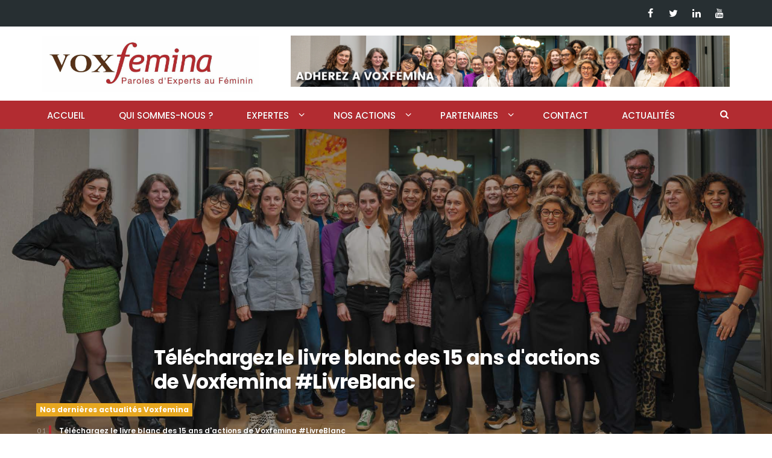

--- FILE ---
content_type: text/html; charset=UTF-8
request_url: https://voxfemina.eu/tag/marches-asiatiques/
body_size: 10576
content:
<!DOCTYPE html>
<html lang="fr-FR">
<head>
    <meta name='robots' content='index, follow, max-image-preview:large, max-snippet:-1, max-video-preview:-1' />

	<!-- This site is optimized with the Yoast SEO plugin v26.5 - https://yoast.com/wordpress/plugins/seo/ -->
	<title>Archives des marchés asiatiques - Voxfemina</title>
	<link rel="canonical" href="https://voxfemina.eu/tag/marches-asiatiques/" />
	<meta property="og:locale" content="fr_FR" />
	<meta property="og:type" content="article" />
	<meta property="og:title" content="Archives des marchés asiatiques - Voxfemina" />
	<meta property="og:url" content="https://voxfemina.eu/tag/marches-asiatiques/" />
	<meta property="og:site_name" content="Voxfemina" />
	<meta name="twitter:card" content="summary_large_image" />
	<meta name="twitter:site" content="@voxfeminaassofr" />
	<script type="application/ld+json" class="yoast-schema-graph">{"@context":"https://schema.org","@graph":[{"@type":"CollectionPage","@id":"https://voxfemina.eu/tag/marches-asiatiques/","url":"https://voxfemina.eu/tag/marches-asiatiques/","name":"Archives des marchés asiatiques - Voxfemina","isPartOf":{"@id":"https://voxfemina.eu/#website"},"breadcrumb":{"@id":"https://voxfemina.eu/tag/marches-asiatiques/#breadcrumb"},"inLanguage":"fr-FR"},{"@type":"BreadcrumbList","@id":"https://voxfemina.eu/tag/marches-asiatiques/#breadcrumb","itemListElement":[{"@type":"ListItem","position":1,"name":"Accueil","item":"https://voxfemina.eu/"},{"@type":"ListItem","position":2,"name":"marchés asiatiques"}]},{"@type":"WebSite","@id":"https://voxfemina.eu/#website","url":"https://voxfemina.eu/","name":"Voxfemina","description":"Paroles d&#039;Experts au féminin","publisher":{"@id":"https://voxfemina.eu/#organization"},"potentialAction":[{"@type":"SearchAction","target":{"@type":"EntryPoint","urlTemplate":"https://voxfemina.eu/?s={search_term_string}"},"query-input":{"@type":"PropertyValueSpecification","valueRequired":true,"valueName":"search_term_string"}}],"inLanguage":"fr-FR"},{"@type":"Organization","@id":"https://voxfemina.eu/#organization","name":"Voxfemina","url":"https://voxfemina.eu/","logo":{"@type":"ImageObject","inLanguage":"fr-FR","@id":"https://voxfemina.eu/#/schema/logo/image/","url":"https://voxfemina.eu/wp-content/uploads/2022/07/logo_voxfemina.png","contentUrl":"https://voxfemina.eu/wp-content/uploads/2022/07/logo_voxfemina.png","width":301,"height":65,"caption":"Voxfemina"},"image":{"@id":"https://voxfemina.eu/#/schema/logo/image/"},"sameAs":["https://www.facebook.com/Voxfemina-Paroles-dExperts-au-Fminin-129716437071812","https://x.com/voxfeminaassofr","https://www.linkedin.com/company/voxfemina---femmes-en-vue/"]}]}</script>
	<!-- / Yoast SEO plugin. -->


<link rel="alternate" type="application/rss+xml" title="Voxfemina &raquo; Flux de l’étiquette marchés asiatiques" href="https://voxfemina.eu/tag/marches-asiatiques/feed/" />
<style id='wp-img-auto-sizes-contain-inline-css' type='text/css'>
img:is([sizes=auto i],[sizes^="auto," i]){contain-intrinsic-size:3000px 1500px}
/*# sourceURL=wp-img-auto-sizes-contain-inline-css */
</style>
<style id='wp-emoji-styles-inline-css' type='text/css'>

	img.wp-smiley, img.emoji {
		display: inline !important;
		border: none !important;
		box-shadow: none !important;
		height: 1em !important;
		width: 1em !important;
		margin: 0 0.07em !important;
		vertical-align: -0.1em !important;
		background: none !important;
		padding: 0 !important;
	}
/*# sourceURL=wp-emoji-styles-inline-css */
</style>
<style id='wp-block-library-inline-css' type='text/css'>
:root{--wp-block-synced-color:#7a00df;--wp-block-synced-color--rgb:122,0,223;--wp-bound-block-color:var(--wp-block-synced-color);--wp-editor-canvas-background:#ddd;--wp-admin-theme-color:#007cba;--wp-admin-theme-color--rgb:0,124,186;--wp-admin-theme-color-darker-10:#006ba1;--wp-admin-theme-color-darker-10--rgb:0,107,160.5;--wp-admin-theme-color-darker-20:#005a87;--wp-admin-theme-color-darker-20--rgb:0,90,135;--wp-admin-border-width-focus:2px}@media (min-resolution:192dpi){:root{--wp-admin-border-width-focus:1.5px}}.wp-element-button{cursor:pointer}:root .has-very-light-gray-background-color{background-color:#eee}:root .has-very-dark-gray-background-color{background-color:#313131}:root .has-very-light-gray-color{color:#eee}:root .has-very-dark-gray-color{color:#313131}:root .has-vivid-green-cyan-to-vivid-cyan-blue-gradient-background{background:linear-gradient(135deg,#00d084,#0693e3)}:root .has-purple-crush-gradient-background{background:linear-gradient(135deg,#34e2e4,#4721fb 50%,#ab1dfe)}:root .has-hazy-dawn-gradient-background{background:linear-gradient(135deg,#faaca8,#dad0ec)}:root .has-subdued-olive-gradient-background{background:linear-gradient(135deg,#fafae1,#67a671)}:root .has-atomic-cream-gradient-background{background:linear-gradient(135deg,#fdd79a,#004a59)}:root .has-nightshade-gradient-background{background:linear-gradient(135deg,#330968,#31cdcf)}:root .has-midnight-gradient-background{background:linear-gradient(135deg,#020381,#2874fc)}:root{--wp--preset--font-size--normal:16px;--wp--preset--font-size--huge:42px}.has-regular-font-size{font-size:1em}.has-larger-font-size{font-size:2.625em}.has-normal-font-size{font-size:var(--wp--preset--font-size--normal)}.has-huge-font-size{font-size:var(--wp--preset--font-size--huge)}.has-text-align-center{text-align:center}.has-text-align-left{text-align:left}.has-text-align-right{text-align:right}.has-fit-text{white-space:nowrap!important}#end-resizable-editor-section{display:none}.aligncenter{clear:both}.items-justified-left{justify-content:flex-start}.items-justified-center{justify-content:center}.items-justified-right{justify-content:flex-end}.items-justified-space-between{justify-content:space-between}.screen-reader-text{border:0;clip-path:inset(50%);height:1px;margin:-1px;overflow:hidden;padding:0;position:absolute;width:1px;word-wrap:normal!important}.screen-reader-text:focus{background-color:#ddd;clip-path:none;color:#444;display:block;font-size:1em;height:auto;left:5px;line-height:normal;padding:15px 23px 14px;text-decoration:none;top:5px;width:auto;z-index:100000}html :where(.has-border-color){border-style:solid}html :where([style*=border-top-color]){border-top-style:solid}html :where([style*=border-right-color]){border-right-style:solid}html :where([style*=border-bottom-color]){border-bottom-style:solid}html :where([style*=border-left-color]){border-left-style:solid}html :where([style*=border-width]){border-style:solid}html :where([style*=border-top-width]){border-top-style:solid}html :where([style*=border-right-width]){border-right-style:solid}html :where([style*=border-bottom-width]){border-bottom-style:solid}html :where([style*=border-left-width]){border-left-style:solid}html :where(img[class*=wp-image-]){height:auto;max-width:100%}:where(figure){margin:0 0 1em}html :where(.is-position-sticky){--wp-admin--admin-bar--position-offset:var(--wp-admin--admin-bar--height,0px)}@media screen and (max-width:600px){html :where(.is-position-sticky){--wp-admin--admin-bar--position-offset:0px}}

/*# sourceURL=wp-block-library-inline-css */
</style>
<style id='classic-theme-styles-inline-css' type='text/css'>
/*! This file is auto-generated */
.wp-block-button__link{color:#fff;background-color:#32373c;border-radius:9999px;box-shadow:none;text-decoration:none;padding:calc(.667em + 2px) calc(1.333em + 2px);font-size:1.125em}.wp-block-file__button{background:#32373c;color:#fff;text-decoration:none}
/*# sourceURL=/wp-includes/css/classic-themes.min.css */
</style>
<link rel='stylesheet' id='cookie-notice-front-css' href='https://voxfemina.eu/wp-content/plugins/cookie-notice/css/front.min.css?ver=2.5.11' type='text/css' media='all' />
<script type="text/javascript" id="cookie-notice-front-js-before">
/* <![CDATA[ */
var cnArgs = {"ajaxUrl":"https:\/\/voxfemina.eu\/wp-admin\/admin-ajax.php","nonce":"d2fd097ae9","hideEffect":"fade","position":"bottom","onScroll":false,"onScrollOffset":100,"onClick":false,"cookieName":"cookie_notice_accepted","cookieTime":2592000,"cookieTimeRejected":2592000,"globalCookie":false,"redirection":false,"cache":false,"revokeCookies":false,"revokeCookiesOpt":"automatic"};

//# sourceURL=cookie-notice-front-js-before
/* ]]> */
</script>
<script type="text/javascript" src="https://voxfemina.eu/wp-content/plugins/cookie-notice/js/front.min.js?ver=2.5.11" id="cookie-notice-front-js"></script>
<link rel="https://api.w.org/" href="https://voxfemina.eu/wp-json/" /><link rel="alternate" title="JSON" type="application/json" href="https://voxfemina.eu/wp-json/wp/v2/tags/170" />    <meta charset="UTF-8">
    <meta name="viewport" content="width=device-width, initial-scale=1">
    <link rel="profile" href="https://gmpg.org/xfn/11">
    <link rel="shortcut icon" href="https://voxfemina.eu/favicon.ico">
    <title>Archives des marchés asiatiques - Voxfemina</title>
    <link rel='dns-prefetch' href='//fonts.googleapis.com' />
    <link rel='dns-prefetch' href='//s.w.org' />
    <script type="text/javascript">
        window._wpemojiSettings = {"baseUrl":"https:\/\/s.w.org\/images\/core\/emoji\/11\/72x72\/","ext":".png","svgUrl":"https:\/\/s.w.org\/images\/core\/emoji\/11\/svg\/","svgExt":".svg","source":{"concatemoji":"https:\/\/www.demos.machothemes.com\/newsmag-lite\/wp-includes\/js\/wp-emoji-release.min.js?ver=5.0"}};
        !function(a,b,c){function d(a,b){var c=String.fromCharCode;l.clearRect(0,0,k.width,k.height),l.fillText(c.apply(this,a),0,0);var d=k.toDataURL();l.clearRect(0,0,k.width,k.height),l.fillText(c.apply(this,b),0,0);var e=k.toDataURL();return d===e}function e(a){var b;if(!l||!l.fillText)return!1;switch(l.textBaseline="top",l.font="600 32px Arial",a){case"flag":return!(b=d([55356,56826,55356,56819],[55356,56826,8203,55356,56819]))&&(b=d([55356,57332,56128,56423,56128,56418,56128,56421,56128,56430,56128,56423,56128,56447],[55356,57332,8203,56128,56423,8203,56128,56418,8203,56128,56421,8203,56128,56430,8203,56128,56423,8203,56128,56447]),!b);case"emoji":return b=d([55358,56760,9792,65039],[55358,56760,8203,9792,65039]),!b}return!1}function f(a){var c=b.createElement("script");c.src=a,c.defer=c.type="text/javascript",b.getElementsByTagName("head")[0].appendChild(c)}var g,h,i,j,k=b.createElement("canvas"),l=k.getContext&&k.getContext("2d");for(j=Array("flag","emoji"),c.supports={everything:!0,everythingExceptFlag:!0},i=0;i<j.length;i++)c.supports[j[i]]=e(j[i]),c.supports.everything=c.supports.everything&&c.supports[j[i]],"flag"!==j[i]&&(c.supports.everythingExceptFlag=c.supports.everythingExceptFlag&&c.supports[j[i]]);c.supports.everythingExceptFlag=c.supports.everythingExceptFlag&&!c.supports.flag,c.DOMReady=!1,c.readyCallback=function(){c.DOMReady=!0},c.supports.everything||(h=function(){c.readyCallback()},b.addEventListener?(b.addEventListener("DOMContentLoaded",h,!1),a.addEventListener("load",h,!1)):(a.attachEvent("onload",h),b.attachEvent("onreadystatechange",function(){"complete"===b.readyState&&c.readyCallback()})),g=c.source||{},g.concatemoji?f(g.concatemoji):g.wpemoji&&g.twemoji&&(f(g.twemoji),f(g.wpemoji)))}(window,document,window._wpemojiSettings);
    </script>
    <style type="text/css">
        img.wp-smiley,
        img.emoji {
            display: inline !important;
            border: none !important;
            box-shadow: none !important;
            height: 1em !important;
            width: 1em !important;
            margin: 0 .07em !important;
            vertical-align: -0.1em !important;
            background: none !important;
            padding: 0 !important;
        }
    </style>

    <link rel='stylesheet' id='wp-block-library-css' href='https://voxfemina.eu/wp-includes/css/dist/block-library/style.min.css?ver=5.0' type='text/css' media='all' />
<!--
    <link rel='stylesheet' id='contact-form-7-css' href='https://mk0machothemesdbc90l.kinstacdn.com/wp-content/plugins/contact-form-7/includes/css/styles.css?ver=5.0.5' type='text/css' media='all' />
-->

    <link rel='stylesheet' id='newsmag-fonts-css' href='//fonts.googleapis.com/css?family=Lato%3A100%2C300%2C400%2C700%2C900%7CPoppins%3A400%2C500%2C600%2C700&#038;ver=2.4.0' type='text/css' media='all' />

    <link rel='stylesheet' id='newsmag-icon-css' href='https://voxfemina.eu/wp-content/themes/voxfemina/assets/vendors/newsmag-icon/style.min.css?ver=5.0' type='text/css' media='all' />
    <link rel='stylesheet' id='bootstrap-css' href='https://voxfemina.eu/wp-content/themes/voxfemina/assets/vendors/bootstrap/bootstrap.min.css?ver=5.0' type='text/css' media='all' />
    <link rel='stylesheet' id='bootstrap-theme-css' href='https://voxfemina.eu/wp-content/themes/voxfemina/assets/vendors/bootstrap/bootstrap-theme.min.css?ver=5.0' type='text/css' media='all' />
    <link rel='stylesheet' id='newsmag-style-css' href='https://voxfemina.eu/wp-content/themes/voxfemina/style.css?ver=5.0' type='text/css' media='all' />
    <link rel='stylesheet' id='newsmag-stylesheet-css' href='https://voxfemina.eu/wp-content/themes/voxfemina/assets/css/style.css?ver=2.4.0' type='text/css' media='all' />
    <link rel='stylesheet' id='newsmag-custom-css' href='https://voxfemina.eu/wp-content/themes/voxfemina/custom.css?ver=1.0' type='text/css' media='all' />

    <link rel='stylesheet' id='owlCarousel-css' href='https://voxfemina.eu/wp-content/themes/voxfemina/assets/vendors/owl-carousel/owl.carousel.min.css?ver=5.0' type='text/css' media='all' />
    <link rel='stylesheet' id='owlCarousel-themes-css' href='https://voxfemina.eu/wp-content/themes/voxfemina/assets/vendors/owl-carousel/owl.theme.default.css?ver=5.0' type='text/css' media='all' />
    <link rel='stylesheet' id='newsmag-preloader-css' href='https://voxfemina.eu/wp-content/themes/voxfemina/assets/vendors/preloader/preloader.css?ver=5.0' type='text/css' media='all' />
    <link rel='stylesheet' id='plyr-css' href='https://voxfemina.eu/wp-content/themes/voxfemina/assets/vendors/plyr/plyr.css?ver=5.0' type='text/css' media='all' />
    <script type='text/javascript' src='https://voxfemina.eu/wp-includes/js/jquery/jquery.js?ver=1.12.4'></script>
    <script type='text/javascript' src='https://voxfemina.eu/wp-includes/js/jquery/jquery-migrate.min.js?ver=1.4.1'></script>
    <script type='text/javascript' src='https://voxfemina.eu/wp-content/themes/voxfemina/assets/vendors/blazy/blazy.min.js?ver=1.9.1'></script>

    <script src="https://www.google.com/recaptcha/api.js"></script>
</head>
<body data-rsssl=1 class="home page-template-default page">
<div id="page" class="site">
    <div class="top-header">
    <div class="container">
        <div class="row">
            <div class="col-md-12">
                <div class="top-header-icons pull-right">
                    <div id="menu-social" class="pull-right">
                        <ul id="menu-social-items" class="menu-items">
                            <li class="menu-item menu-item-type-custom menu-item-object-custom"><a title="Facebook Voxfemina" target="_blank" href="https://www.facebook.com/pages/Voxfemina-Paroles-dExperts-au-Féminin/129716437071812"><span class="screen-reader-text">Facebook</span></a></li>
                            <li class="menu-item menu-item-type-custom menu-item-object-custom"><a title="Twitter Voxfemina" target="_blank" href="https://twitter.com/voxfeminaassofr"><span class="screen-reader-text">Twitter</span></a></li>
                            <li class="menu-item menu-item-type-custom menu-item-object-custom"><a title="LinkedIn Voxfemina" target="_blank" href="https://www.linkedin.com/company/voxfemina---femmes-en-vue"><span class="screen-reader-text">Linkedin</span></a></li>
                            <li class="menu-item menu-item-type-custom menu-item-object-custom"><a title="YouTube Voxfemina" target="_blank" href="https://www.youtube.com/channel/UCFa2KpujLqCtOkRTPd2nVuw"><span class="screen-reader-text">YouTube</span></a></li>
                        </ul>
                    </div>
                </div>
            </div>
        </div>
    </div>
</div>    <header id="masthead" class="site-header" role="banner">
    <div class="site-branding container ">
        <div class="row">
            <div class="col-md-4 header-logo">
                <a class="site-title"
                   href="https://voxfemina.eu" title="Voxfemina, paroles d'Experts au féminin">
                    <img src="https://voxfemina.eu/wp-content/themes/voxfemina/images/logo-voxfemina.jpeg" alt="Voxfemina, paroles d'Experts au féminin" class="logo-img">
                </a>
                <p class="site-description" style="display:none;">Voxfemina, paroles d'Experts au féminin</p>
            </div>
            <div class="col-md-8 header-banner">
                <a href="/adherez-a-voxfemina/">
                    <img width="728" height="90" src="https://voxfemina.eu/wp-content/themes/voxfemina/images/header_banner.png" class="attachment-newsmag-wide-banner size-newsmag-wide-banner" alt="" srcset="https://voxfemina.eu/wp-content/themes/voxfemina/images/header_banner.png 728w, https://voxfemina.eu/wp-content/themes/voxfemina/images/header_banner.png 300w" sizes="(max-width: 728px) 100vw, 728px" />
                </a>
            </div>
        </div>
    </div>
    <!-- .site-branding -->
    <nav id="site-navigation" class="main-navigation"
         role="navigation">
        <div class="container">
            <div class="row">
                <div class="col-md-12">
                    <button class="menu-toggle" aria-controls="primary-menu"
                            aria-expanded="false"><span class="nmicon-bars"></span></button>
                    <div class="menu-all-pages-container">
                        <div class="menu-menu-principal-voxfemina-container"><ul id="menu-menu-principal-voxfemina" class="menu"><li id="menu-item-8" class="menu-item menu-item-type-custom menu-item-object-custom menu-item-8"><a href="/" title="Retour à la page d&rsquo;accueil">Accueil</a></li>
<li id="menu-item-19" class="menu-item menu-item-type-custom menu-item-object-custom menu-item-19"><a href="/qui-sommes-nous" title="Qui sommes-nous ? Voxfemina">Qui sommes-nous ?</a></li>
<li id="menu-item-14" class="menu-item menu-item-type-custom menu-item-object-custom menu-item-has-children menu-item-14"><a href="/nos-expertes" title="Nos expertes Voxfemina">Expertes</a>
<ul class="sub-menu">
	<li id="menu-item-80" class="menu-item menu-item-type-custom menu-item-object-custom menu-item-80"><a href="/nos-expertes">Nos expertes</a></li>
	<li id="menu-item-40" class="menu-item menu-item-type-custom menu-item-object-custom menu-item-40"><a href="/nos-expertes/laureates-du-concours-femmes-en-vue">Lauréates du parcours Femmes En Vue</a></li>
</ul>
</li>
<li id="menu-item-21" class="menu-item menu-item-type-custom menu-item-object-custom menu-item-has-children menu-item-21"><a href="/nos-actions" title="Nos actions Voxfemina">Nos actions</a>
<ul class="sub-menu">
	<li id="menu-item-28" class="menu-item menu-item-type-custom menu-item-object-custom menu-item-28"><a href="/nos-actions/femmes-en-vue/">Parcours Femmes En Vue</a></li>
	<li id="menu-item-31" class="menu-item menu-item-type-custom menu-item-object-custom menu-item-31"><a href="/nos-actions/nos-podcasts/">Nos podcasts</a></li>
	<li id="menu-item-25" class="menu-item menu-item-type-custom menu-item-object-custom menu-item-25"><a href="/actualites" title="Actualité Voxfemina">Notre newsletter et actualités de nos membres</a></li>
	<li id="menu-item-2180" class="menu-item menu-item-type-custom menu-item-object-custom menu-item-2180"><a target="_blank" href="https://voxfemina.eu/wp-content/uploads/2025/06/LIVRE_BLANC_VOX_FEMINA_15ANS_WEB.pdf" title="Télécharger le livre blanc Voxfemina">LIVRE BLANC</a></li>
</ul>
</li>
<li id="menu-item-23" class="menu-item menu-item-type-custom menu-item-object-custom menu-item-has-children menu-item-23"><a href="/partenaires" title="Les partenaires Voxfemina">Partenaires</a>
<ul class="sub-menu">
	<li id="menu-item-35" class="menu-item menu-item-type-custom menu-item-object-custom menu-item-35"><a href="/partenaires/entreprises-partenaires">Entreprises partenaires</a></li>
	<li id="menu-item-37" class="menu-item menu-item-type-custom menu-item-object-custom menu-item-37"><a href="/partenaires/partenaires-institutionnels">Partenaires institutionnels</a></li>
</ul>
</li>
<li id="menu-item-767" class="menu-item menu-item-type-custom menu-item-object-custom menu-item-767"><a href="/contact">Contact</a></li>
<li id="menu-item-1735" class="menu-item menu-item-type-post_type menu-item-object-page menu-item-1735"><a href="https://voxfemina.eu/actualites/">Actualités</a></li>
</ul></div>                    </div>
                    <button href="#" class="search-form-opener" type="button"><span class="nmicon-search"></span>
                    </button>
                </div>
            </div>
        </div>
    </nav>
    <!-- #site-navigation -->
    <div class="header-search-form">
        <div class="container">
            <!-- Search Form -->
            <form role="search" method="get" id="searchform_topbar"
                  action="/">
                <label><span class="screen-reader-text">Rechercher sur le site :</span>
                    <input
                        class="search-field-top-bar"
                        id="search-field-top-bar"
                        placeholder="Saisissez un mot-clé"
                        value="" name="s"
                        type="search">
                </label>
                <button id="search-top-bar-submit" type="button"
                        class="search-top-bar-submit "><span
                        class="first-bar"></span><span
                        class="second-bar"></span></button>
            </form>
        </div>
    </div>
</header>
<!-- #masthead -->    <div id="content" class="site-content">
        <div id="newsmag-homepage-slider">
    <div id="newsmag_slider_widget-1" class="widget newsmag_slider">
        <section class="primary-slider" role="slider">
            <div class="owl-carousel owl-theme newsmag-slider">
                                <div class="item">
                    <div class="item-image">
                        <a href="https://voxfemina.eu/wp-content/uploads/2025/06/LIVRE_BLANC_VOX_FEMINA_15ANS_WEB.pdf">
                            <img width="1200" height="600"
                                 src="/wp-content/uploads/2025/06/Capture-decran-du-2025-06-13-09-32-47.png"
                                 class="attachment-newsmag-slider-image size-newsmag-slider-image wp-post-image"
                                 alt=""
                                 srcset="/wp-content/uploads/2025/06/Capture-decran-du-2025-06-13-09-32-47.png 1200w,
                                         /wp-content/uploads/2025/06/Capture-decran-du-2025-06-13-09-32-47.png 300w,
                                         /wp-content/uploads/2025/06/Capture-decran-du-2025-06-13-09-32-47.png 768w,
                                         /wp-content/uploads/2025/06/Capture-decran-du-2025-06-13-09-32-47.png 1024w"
                                 sizes="(max-width: 1200px) 100vw, 1200px" />
                        </a>
                        <div class="slider-caption">
                            <h3 class="entry-title">
                                <a href="https://voxfemina.eu/wp-content/uploads/2025/06/LIVRE_BLANC_VOX_FEMINA_15ANS_WEB.pdf" title="Téléchargez le livre blanc des 15 ans d'actions de Voxfemina #LivreBlanc">Téléchargez le livre blanc des 15 ans d'actions de Voxfemina #LivreBlanc</a>
                            </h3>
                        </div>
                        <!-- end caption -->
                    </div>
                    <!-- end image -->
                </div>
                <!-- end h-entry -->
                                <div class="item">
                    <div class="item-image">
                        <a href="https://youtu.be/tOfLH9nQw1Y?si=nu3lkTh-koOha1T8">
                            <img width="1200" height="600"
                                 src="/wp-content/uploads/2019/09/hp-slider.jpg"
                                 class="attachment-newsmag-slider-image size-newsmag-slider-image wp-post-image"
                                 alt=""
                                 srcset="/wp-content/uploads/2019/09/hp-slider.jpg 1200w,
                                         /wp-content/uploads/2019/09/hp-slider.jpg 300w,
                                         /wp-content/uploads/2019/09/hp-slider.jpg 768w,
                                         /wp-content/uploads/2019/09/hp-slider.jpg 1024w"
                                 sizes="(max-width: 1200px) 100vw, 1200px" />
                        </a>
                        <div class="slider-caption">
                            <h3 class="entry-title">
                                <a href="https://youtu.be/tOfLH9nQw1Y?si=nu3lkTh-koOha1T8" title="Regardez maintenant le replay de l'Atelier du livre - épisode #1">Regardez maintenant le replay de l'Atelier du livre - épisode #1</a>
                            </h3>
                        </div>
                        <!-- end caption -->
                    </div>
                    <!-- end image -->
                </div>
                <!-- end h-entry -->
                            </div>
            <!-- end slider swipe -->
            <!-- article navigation list -->
            <div class="owl-nav-list hidden-xs hidden-sm">
                <h4>Nos dernières actualités Voxfemina</h4>
                <ul>
                                        <li class="active">
                        <span>01</span>
                        <a href="https://voxfemina.eu/wp-content/uploads/2025/06/LIVRE_BLANC_VOX_FEMINA_15ANS_WEB.pdf">Téléchargez le livre blanc des 15 ans d'actions de Voxfemina #LivreBlanc</a></li>
                                        <li>
                        <span>02</span>
                        <a href="https://youtu.be/tOfLH9nQw1Y?si=nu3lkTh-koOha1T8">Regardez maintenant le replay de l'Atelier du livre - épisode #1</a></li>
                                    </ul>
            </div>
            <!-- end article navigation list -->
        </section>
    </div>
</div>
        <div class="container">
            <div class="row">
                <div class="widget newsmag_builder col-md-12">
    <div class="newsmag-post-box-a posts-column-layout">
        <h2><span>Actualités</span></h2>
    </div>
</div>
<div id="newsmag_widget_posts_column-1" class="widget newsmag_builder col-md-4">
    <div class="newsmag-post-box-a posts-column-layout">
        <div class="newsmag-image box-a">
    <div style="min-height: 360px;">
    <a class="newsmag-post-box-image" href="https://voxfemina.eu/a-la-une/un-an-apres-les-laureates-femmes-en-vue-temoignent/" title="Un an après ... les lauréates Femmes En Vue témoignent">
                <img width="350" height="260"
             src="https://voxfemina.eu/wp-content/uploads/2025/12/photo-jeanine-harb-1.png"
             class="attachment-newsmag-post-horizontal size-newsmag-post-horizontal wp-post-image"
             alt="Un an après ... les lauréates Femmes En Vue témoignent"
             srcset="https://voxfemina.eu/wp-content/uploads/2025/12/photo-jeanine-harb-1.png 350w,
                                 https://voxfemina.eu/wp-content/uploads/2025/12/photo-jeanine-harb-1.png 300w,
                                 https://voxfemina.eu/wp-content/uploads/2025/12/photo-jeanine-harb-1.png 560w"
             sizes="(max-width: 350px) 100vw, 350px"
        />
    </a>
    </div>
    <span class="newsmag-post-box-a-category">
        <a title="Toutes les actualités Voxfemina" href="https://voxfemina.eu/actualites">Actualités</a>
    </span>
</div>

<h3>
    <a title="Un an après ... les lauréates Femmes En Vue témoignent" href="https://voxfemina.eu/a-la-une/un-an-apres-les-laureates-femmes-en-vue-temoignent/">
        Un an après ... les lauréates Femmes En Vue témoignent    </a>
</h3>
<div class="meta">
    <span class="nmicon-clock-o"></span>
    8 Décembre 2025</div>
<p>
Jeanine Harb, Lauréate Femmes en Vue 2025 : "S'il y a un mot que je garde de ce parcours c'est la confiance"



"Je me présente, je m’appelle Jeanine Harb et je suis ingénieure en data et IA.J'ai eu la ...</p>    </div>
        <div class="newsmag-blog-post-layout-b">
        <div class="row box-b">
    <div class="col-sm-3 col-xs-4">
        <div class="newsmag-image">
                        <a href="https://voxfemina.eu/a-la-une/save-the-date/" title="#Save The Date - 17 novembre 2025 à 19h">
                <img width="65" height="65" src="https://voxfemina.eu/wp-content/uploads/2025/10/Programme-voxfemina-mentoring-groupe-1.jpg"
                     class="attachment-newsmag-recent-post-list-image size-newsmag-recent-post-list-image wp-post-image"
                     alt="#Save The Date - 17 novembre 2025 à 19h"
                     srcset="https://voxfemina.eu/wp-content/uploads/2025/10/Programme-voxfemina-mentoring-groupe-1.jpg 65w,
                             https://voxfemina.eu/wp-content/uploads/2025/10/Programme-voxfemina-mentoring-groupe-1.jpg 150w"
                     sizes="(max-width: 65px) 100vw, 65px" />
            </a>
        </div>
    </div>
    <div class="col-sm-9 col-xs-8">
        <div class="newsmag-title">
            <h3>
                <a href="https://voxfemina.eu/a-la-une/save-the-date/" title="#Save The Date - 17 novembre 2025 à 19h">
                    #Save The Date - 17 novembre 2025 à 19h                </a>
            </h3>
            <div class="meta">
                <span class="nmicon-clock-o"></span>
                2 Octobre 2025            </div>
        </div>
    </div>
</div>    </div>
        <div class="newsmag-blog-post-layout-b">
        <div class="row box-b">
    <div class="col-sm-3 col-xs-4">
        <div class="newsmag-image">
                        <a href="https://voxfemina.eu/a-la-une/bienvenue-a-laure-gandouet-nouvelle-membre-de-voxfemina/" title="Bienvenue à Laure Gandouet, nouvelle membre de Voxfemina !">
                <img width="65" height="65" src="https://voxfemina.eu/wp-content/uploads/2025/09/Laure-Gandouet.jpeg"
                     class="attachment-newsmag-recent-post-list-image size-newsmag-recent-post-list-image wp-post-image"
                     alt="Bienvenue à Laure Gandouet, nouvelle membre de Voxfemina !"
                     srcset="https://voxfemina.eu/wp-content/uploads/2025/09/Laure-Gandouet.jpeg 65w,
                             https://voxfemina.eu/wp-content/uploads/2025/09/Laure-Gandouet.jpeg 150w"
                     sizes="(max-width: 65px) 100vw, 65px" />
            </a>
        </div>
    </div>
    <div class="col-sm-9 col-xs-8">
        <div class="newsmag-title">
            <h3>
                <a href="https://voxfemina.eu/a-la-une/bienvenue-a-laure-gandouet-nouvelle-membre-de-voxfemina/" title="Bienvenue à Laure Gandouet, nouvelle membre de Voxfemina !">
                    Bienvenue à Laure Gandouet, nouvelle membre de Voxfemina !                </a>
            </h3>
            <div class="meta">
                <span class="nmicon-clock-o"></span>
                25 Septembre 2025            </div>
        </div>
    </div>
</div>    </div>
        <div class="newsmag-blog-post-layout-b">
        <div class="row box-b">
    <div class="col-sm-3 col-xs-4">
        <div class="newsmag-image">
                        <a href="https://voxfemina.eu/a-la-une/bienvenue-a-marie-laure-ingouf-nouvelle-membre-de-voxfemina/" title="Bienvenue à Marie-Laure Ingouf, nouvelle membre de Voxfemina !">
                <img width="65" height="65" src="https://voxfemina.eu/wp-content/uploads/2025/07/MARIE-LAURE-ingouf.png"
                     class="attachment-newsmag-recent-post-list-image size-newsmag-recent-post-list-image wp-post-image"
                     alt="Bienvenue à Marie-Laure Ingouf, nouvelle membre de Voxfemina !"
                     srcset="https://voxfemina.eu/wp-content/uploads/2025/07/MARIE-LAURE-ingouf.png 65w,
                             https://voxfemina.eu/wp-content/uploads/2025/07/MARIE-LAURE-ingouf.png 150w"
                     sizes="(max-width: 65px) 100vw, 65px" />
            </a>
        </div>
    </div>
    <div class="col-sm-9 col-xs-8">
        <div class="newsmag-title">
            <h3>
                <a href="https://voxfemina.eu/a-la-une/bienvenue-a-marie-laure-ingouf-nouvelle-membre-de-voxfemina/" title="Bienvenue à Marie-Laure Ingouf, nouvelle membre de Voxfemina !">
                    Bienvenue à Marie-Laure Ingouf, nouvelle membre de Voxfemina !                </a>
            </h3>
            <div class="meta">
                <span class="nmicon-clock-o"></span>
                25 Septembre 2025            </div>
        </div>
    </div>
</div>    </div>
    </div>
<div id="newsmag_widget_posts_column-2" class="widget newsmag_builder col-md-4">
    <div class="newsmag-post-box-a posts-column-layout">
        <div class="newsmag-image box-a">
    <div style="min-height: 360px;">
    <a class="newsmag-post-box-image" href="https://voxfemina.eu/a-la-une/temoignage-de-severine-bounhol-sur-le-programme-voxfemina-mentoring-2025/" title="Témoignage de Severine Bounhol sur le programme voxfemina Mentoring 2025">
                <img width="350" height="260"
             src="https://voxfemina.eu/wp-content/uploads/2025/11/bounhol-2.jpg"
             class="attachment-newsmag-post-horizontal size-newsmag-post-horizontal wp-post-image"
             alt="Témoignage de Severine Bounhol sur le programme voxfemina Mentoring 2025"
             srcset="https://voxfemina.eu/wp-content/uploads/2025/11/bounhol-2.jpg 350w,
                                 https://voxfemina.eu/wp-content/uploads/2025/11/bounhol-2.jpg 300w,
                                 https://voxfemina.eu/wp-content/uploads/2025/11/bounhol-2.jpg 560w"
             sizes="(max-width: 350px) 100vw, 350px"
        />
    </a>
    </div>
    <span class="newsmag-post-box-a-category">
        <a title="Toutes les actualités Voxfemina" href="https://voxfemina.eu/actualites">Actualités</a>
    </span>
</div>

<h3>
    <a title="Témoignage de Severine Bounhol sur le programme voxfemina Mentoring 2025" href="https://voxfemina.eu/a-la-une/temoignage-de-severine-bounhol-sur-le-programme-voxfemina-mentoring-2025/">
        Témoignage de Severine Bounhol sur le programme voxfemina Mentoring 2025    </a>
</h3>
<div class="meta">
    <span class="nmicon-clock-o"></span>
    3 Novembre 2025</div>
<p>
"Participer au programme de mentorat de Vox Femina, accompagnée par Sarah Mantah, a été une expérience précieuse et continue de l’être.



En l’intégrant, j’attendais plus qu’un accompagnement ...</p>    </div>
            <div class="newsmag-blog-post-layout-b">
            <div class="row box-b">
    <div class="col-sm-3 col-xs-4">
        <div class="newsmag-image">
                        <a href="https://voxfemina.eu/a-la-une/programme-mentoring-voxfemina-temoignage-dune-laureate-virginie-gozin/" title="Programme Mentoring voxfemina : témoignage d'une lauréate, Virginie Gozin !">
                <img width="65" height="65" src="https://voxfemina.eu/wp-content/uploads/2025/07/Capture-decran-2025-07-01-a-17.27.53.png"
                     class="attachment-newsmag-recent-post-list-image size-newsmag-recent-post-list-image wp-post-image"
                     alt="Programme Mentoring voxfemina : témoignage d'une lauréate, Virginie Gozin !"
                     srcset="https://voxfemina.eu/wp-content/uploads/2025/07/Capture-decran-2025-07-01-a-17.27.53.png 65w,
                             https://voxfemina.eu/wp-content/uploads/2025/07/Capture-decran-2025-07-01-a-17.27.53.png 150w"
                     sizes="(max-width: 65px) 100vw, 65px" />
            </a>
        </div>
    </div>
    <div class="col-sm-9 col-xs-8">
        <div class="newsmag-title">
            <h3>
                <a href="https://voxfemina.eu/a-la-une/programme-mentoring-voxfemina-temoignage-dune-laureate-virginie-gozin/" title="Programme Mentoring voxfemina : témoignage d'une lauréate, Virginie Gozin !">
                    Programme Mentoring voxfemina : témoignage d'une lauréate, Virginie Gozin !                </a>
            </h3>
            <div class="meta">
                <span class="nmicon-clock-o"></span>
                1 Juillet 2025            </div>
        </div>
    </div>
</div>        </div>
            <div class="newsmag-blog-post-layout-b">
            <div class="row box-b">
    <div class="col-sm-3 col-xs-4">
        <div class="newsmag-image">
                        <a href="https://voxfemina.eu/actualites/soiree-des-15-ans-vox-femina-et-cloture-femmes-en-vues-2025/" title="Soirée des 15 ans Vox Femina et clôture Femmes en vues 2025">
                <img width="65" height="65" src="https://voxfemina.eu/wp-content/uploads/2025/05/post-linkedin-soiree-23-Juin.png"
                     class="attachment-newsmag-recent-post-list-image size-newsmag-recent-post-list-image wp-post-image"
                     alt="Soirée des 15 ans Vox Femina et clôture Femmes en vues 2025"
                     srcset="https://voxfemina.eu/wp-content/uploads/2025/05/post-linkedin-soiree-23-Juin.png 65w,
                             https://voxfemina.eu/wp-content/uploads/2025/05/post-linkedin-soiree-23-Juin.png 150w"
                     sizes="(max-width: 65px) 100vw, 65px" />
            </a>
        </div>
    </div>
    <div class="col-sm-9 col-xs-8">
        <div class="newsmag-title">
            <h3>
                <a href="https://voxfemina.eu/actualites/soiree-des-15-ans-vox-femina-et-cloture-femmes-en-vues-2025/" title="Soirée des 15 ans Vox Femina et clôture Femmes en vues 2025">
                    Soirée des 15 ans Vox Femina et clôture Femmes en vues 2025                </a>
            </h3>
            <div class="meta">
                <span class="nmicon-clock-o"></span>
                22 Mai 2025            </div>
        </div>
    </div>
</div>        </div>
            <div class="newsmag-blog-post-layout-b">
            <div class="row box-b">
    <div class="col-sm-3 col-xs-4">
        <div class="newsmag-image">
                        <a href="https://voxfemina.eu/a-la-une/programme-voxfemina-mentoring-le-defi-osetavoix-est-lance/" title="Programme voxfemina Mentoring  - Le Défi #OseTaVoix est lancé !">
                <img width="65" height="65" src="https://voxfemina.eu/wp-content/uploads/2025/05/voxfemina-Mentoring-collage.png"
                     class="attachment-newsmag-recent-post-list-image size-newsmag-recent-post-list-image wp-post-image"
                     alt="Programme voxfemina Mentoring  - Le Défi #OseTaVoix est lancé !"
                     srcset="https://voxfemina.eu/wp-content/uploads/2025/05/voxfemina-Mentoring-collage.png 65w,
                             https://voxfemina.eu/wp-content/uploads/2025/05/voxfemina-Mentoring-collage.png 150w"
                     sizes="(max-width: 65px) 100vw, 65px" />
            </a>
        </div>
    </div>
    <div class="col-sm-9 col-xs-8">
        <div class="newsmag-title">
            <h3>
                <a href="https://voxfemina.eu/a-la-une/programme-voxfemina-mentoring-le-defi-osetavoix-est-lance/" title="Programme voxfemina Mentoring  - Le Défi #OseTaVoix est lancé !">
                    Programme voxfemina Mentoring  - Le Défi #OseTaVoix est lancé !                </a>
            </h3>
            <div class="meta">
                <span class="nmicon-clock-o"></span>
                4 Mai 2025            </div>
        </div>
    </div>
</div>        </div>
    </div>
<div id="newsmag_widget_posts_column-3" class="widget newsmag_builder col-md-4">
    <div class="newsmag-post-box-a posts-column-layout">
        <div class="newsmag-image box-a">
    <div style="min-height: 360px;">
    <a class="newsmag-post-box-image" href="https://voxfemina.eu/a-la-une/le-programme-mentoring-2025-se-poursuit-temoignage-dune-laureate-sofia-sefrioui/" title="Le Programme Mentoring 2025 se poursuit : témoignage d'une lauréate : Sofia Sefrioui">
                <img width="350" height="260"
             src="https://voxfemina.eu/wp-content/uploads/2025/10/IMG_2364.jpg"
             class="attachment-newsmag-post-horizontal size-newsmag-post-horizontal wp-post-image"
             alt="Le Programme Mentoring 2025 se poursuit : témoignage d'une lauréate : Sofia Sefrioui"
             srcset="https://voxfemina.eu/wp-content/uploads/2025/10/IMG_2364.jpg 350w,
                                 https://voxfemina.eu/wp-content/uploads/2025/10/IMG_2364.jpg 300w,
                                 https://voxfemina.eu/wp-content/uploads/2025/10/IMG_2364.jpg 560w"
             sizes="(max-width: 350px) 100vw, 350px"
        />
    </a>
    </div>
    <span class="newsmag-post-box-a-category">
        <a title="Toutes les actualités Voxfemina" href="https://voxfemina.eu/actualites">Actualités</a>
    </span>
</div>

<h3>
    <a title="Le Programme Mentoring 2025 se poursuit : témoignage d'une lauréate : Sofia Sefrioui" href="https://voxfemina.eu/a-la-une/le-programme-mentoring-2025-se-poursuit-temoignage-dune-laureate-sofia-sefrioui/">
        Le Programme Mentoring 2025 se poursuit : témoignage d'une lauréate : Sofia ...    </a>
</h3>
<div class="meta">
    <span class="nmicon-clock-o"></span>
    9 Octobre 2025</div>
<p>
Mentoring, un accompagnement sur mesure dans l'esprit de notre communauté apprenante&nbsp;



Témoignage de Sofia Sefrioui sur le programme voxfemina Mentoring 2025 : "Depuis février, le mentorat Vox ...</p>    </div>
            <div class="newsmag-blog-post-layout-b">
            <div class="row box-b">
    <div class="col-sm-3 col-xs-4">
        <div class="newsmag-image">
                        <a href="https://voxfemina.eu/a-la-une/randonnee-caritative-du-mipim-a-velo-du-5-au-10-mars-2025-les-femmes-doivent-se-rendent-visibles-dans-la-vaste-industrie-de-limmobilier/" title="Randonnée caritative du MIPIM à vélo-Les femmes doivent se rendent visibles dans l'industrie de l'immobilier ">
                <img width="65" height="65" src="https://voxfemina.eu/wp-content/uploads/2025/02/velo-Immobilier.jpg"
                     class="attachment-newsmag-recent-post-list-image size-newsmag-recent-post-list-image wp-post-image"
                     alt="Randonnée caritative du MIPIM à vélo-Les femmes doivent se rendent visibles dans l'industrie de l'immobilier "
                     srcset="https://voxfemina.eu/wp-content/uploads/2025/02/velo-Immobilier.jpg 65w,
                             https://voxfemina.eu/wp-content/uploads/2025/02/velo-Immobilier.jpg 150w"
                     sizes="(max-width: 65px) 100vw, 65px" />
            </a>
        </div>
    </div>
    <div class="col-sm-9 col-xs-8">
        <div class="newsmag-title">
            <h3>
                <a href="https://voxfemina.eu/a-la-une/randonnee-caritative-du-mipim-a-velo-du-5-au-10-mars-2025-les-femmes-doivent-se-rendent-visibles-dans-la-vaste-industrie-de-limmobilier/" title="Randonnée caritative du MIPIM à vélo-Les femmes doivent se rendent visibles dans l'industrie de l'immobilier ">
                    Randonnée caritative du MIPIM à vélo-Les femmes doivent se rendent visibles ...                </a>
            </h3>
            <div class="meta">
                <span class="nmicon-clock-o"></span>
                25 Février 2025            </div>
        </div>
    </div>
</div>        </div>
            <div class="newsmag-blog-post-layout-b">
            <div class="row box-b">
    <div class="col-sm-3 col-xs-4">
        <div class="newsmag-image">
                        <a href="https://voxfemina.eu/a-la-une/frederique-bedos/" title="Frédérique Bedos, marraine de la 1ère saison du Programme voxfemina Mentoring">
                <img width="65" height="65" src="https://voxfemina.eu/wp-content/uploads/2025/01/Frederique-Bedos-Le-Projet-Imagine-2.jpg"
                     class="attachment-newsmag-recent-post-list-image size-newsmag-recent-post-list-image wp-post-image"
                     alt="Frédérique Bedos, marraine de la 1ère saison du Programme voxfemina Mentoring"
                     srcset="https://voxfemina.eu/wp-content/uploads/2025/01/Frederique-Bedos-Le-Projet-Imagine-2.jpg 65w,
                             https://voxfemina.eu/wp-content/uploads/2025/01/Frederique-Bedos-Le-Projet-Imagine-2.jpg 150w"
                     sizes="(max-width: 65px) 100vw, 65px" />
            </a>
        </div>
    </div>
    <div class="col-sm-9 col-xs-8">
        <div class="newsmag-title">
            <h3>
                <a href="https://voxfemina.eu/a-la-une/frederique-bedos/" title="Frédérique Bedos, marraine de la 1ère saison du Programme voxfemina Mentoring">
                    Frédérique Bedos, marraine de la 1ère saison du Programme voxfemina Mentoring                </a>
            </h3>
            <div class="meta">
                <span class="nmicon-clock-o"></span>
                28 Janvier 2025            </div>
        </div>
    </div>
</div>        </div>
            <div class="newsmag-blog-post-layout-b">
            <div class="row box-b">
    <div class="col-sm-3 col-xs-4">
        <div class="newsmag-image">
                        <a href="https://voxfemina.eu/a-la-une/parcours-femmes-en-vue-2024-2025-cest-maintenant/" title="Parcours Femmes En Vue 2024-2025, c'est maintenant !">
                <img width="65" height="65" src="https://voxfemina.eu/wp-content/uploads/2024/10/FEV-2024-equipe-voxfemina.jpg"
                     class="attachment-newsmag-recent-post-list-image size-newsmag-recent-post-list-image wp-post-image"
                     alt="Parcours Femmes En Vue 2024-2025, c'est maintenant !"
                     srcset="https://voxfemina.eu/wp-content/uploads/2024/10/FEV-2024-equipe-voxfemina.jpg 65w,
                             https://voxfemina.eu/wp-content/uploads/2024/10/FEV-2024-equipe-voxfemina.jpg 150w"
                     sizes="(max-width: 65px) 100vw, 65px" />
            </a>
        </div>
    </div>
    <div class="col-sm-9 col-xs-8">
        <div class="newsmag-title">
            <h3>
                <a href="https://voxfemina.eu/a-la-une/parcours-femmes-en-vue-2024-2025-cest-maintenant/" title="Parcours Femmes En Vue 2024-2025, c'est maintenant !">
                    Parcours Femmes En Vue 2024-2025, c'est maintenant !                </a>
            </h3>
            <div class="meta">
                <span class="nmicon-clock-o"></span>
                1 Octobre 2024            </div>
        </div>
    </div>
</div>        </div>
        </div>
</div>
                
<div id="newsmag_widget_posts_column-1" class="widget newsmag_builder col-md-4">
    <div class="newsmag-post-box-a posts-column-layout">

        <h2>
            <span>
                <a href="https://www.youtube.com/channel/UCFa2KpujLqCtOkRTPd2nVuw"
                   target="_blank"
                   class="youtube"
                >Notre chaîne YouTube Voxfemina</a>
            </span>
        </h2>
    </div>

</div>                <div id="newsmag_widget_posts_column-2" class="widget newsmag_builder col-md-4">
    <div class="newsmag-post-box-a posts-column-layout">

        <h2><span><a href="https://www.facebook.com/pages/Voxfemina-Paroles-dExperts-au-Féminin/129716437071812" target="_blank" class="facebook">Notre page<br />Facebook Voxfemina</a></span></h2>
    </div>

</div>                <div id="newsmag_widget_posts_column-3" class="widget newsmag_builder col-md-4">
    <div class="newsmag-post-box-a posts-column-layout">
        <h2>
            <span><a class="x" href="https://twitter.com/voxfeminaassofr" target="_blank">Notre page<br />Twitter Voxfemina</a></span>
        </h2>
    </div>
</div>
                <div class="widget newsmag_builder col-md-12 home-block-newsletter" style="margin-top: 40px !important;">
    <h3>Je m'inscris à la newsletter</h3>
    <p>Pour recevoir toutes nos actualités et celles de nos membres dans la Lettre Voxfemina :</p>
    <div class="newsmag-post-list-vertical-row">
        <!-- Begin Mailchimp Signup Form -->
        <form role="newsletter"
              method="post"
              class="newsletter-form validate"
              action="https://voxfemina.us11.list-manage.com/subscribe/post?u=6523201a86e25c310883c0ea2&amp;id=c86cc545f6"
              id="mc-embedded-subscribe-form"
              name="mc-embedded-subscribe-form"
              target="_blank"
              novalidate>
            <label>
                <input type="email" class="input-email required email" placeholder="Votre adresse email" value="" name="EMAIL" id="mce-EMAIL" />
            </label>
            <input type="submit" name="subscribe" id="mc-embedded-subscribe" class="search-submit" value="S'inscrire" />
        </form>
        <!--End mc_embed_signup-->
    </div>
</div>
                                            </div>
        </div>
    </div>
    <!-- #content -->
    <footer id="colophon" class="site-footer" role="contentinfo">
    <div class="footer-widgets-area regular-footer-area">
        <div class="container">
            <div class="row">
                <div class="col-md-4 col-sm-6">
                    <div id="text-1" class="widget widget_text">
                        <h3 class="widget-title">A propos de Voxfemina</h3>
                        <div class="textwidget">
                            <p>Voxfemina travaille sur un levier d’action préconisé par les institutions internationales pour faire évoluer la société en général, l’économie et les entreprises en particulier, vers un meilleur équilibre hommes-femmes : le levier de la visibilité des femmes dans les médias et la constitution de répertoires d’experts féminins.</p>
                            <p class="no-margin">Suivez notre actualité :</p>
                            <ul class="newsmag-social-footer">
                                <li><a title="Facebook Voxfemina" target="_blank" href="https://www.facebook.com/pages/Voxfemina-Paroles-dExperts-au-Féminin/129716437071812"><span class="fa fa-facebook"></span></a></li>
                                <li><a title="Twitter Voxfemina" target="_blank" href="https://twitter.com/voxfeminaassofr"><span class="fa fa-twitter"></span></a></li>
                                <li><a title="LinkedIn Voxfemina" target="_blank" href="https://www.linkedin.com/company/voxfemina---femmes-en-vue"><span class="fa fa-linkedin"></span></a></li>
                                <li><a title="YouTube Voxfemina" target="_blank" href="https://www.youtube.com/channel/UCFa2KpujLqCtOkRTPd2nVuw"><span class="fa fa-youtube"></span></a></li>
                            </ul>
                            <p><a href="/contact">Nous contacter</a>
                            </p>
                        </div>
                    </div>
                </div>
                <div class="col-md-4 col-sm-6">
                    <div id="recent-posts-3" class="widget widget_recent_entries">
                        <h3 class="widget-title">Actualité récente</h3>
                        <ul>
                                                        <li>
                                <a href="https://voxfemina.eu/a-la-une/un-an-apres-les-laureates-femmes-en-vue-temoignent/" title="Un an après ... les lauréates Femmes En Vue témoignent">
                                    Un an après ... les lauréates Femmes En Vue témoignent                                </a>
                                <span class="post-date">8 Décembre 2025</span>
                            </li>
                                                        <li>
                                <a href="https://voxfemina.eu/a-la-une/temoignage-de-severine-bounhol-sur-le-programme-voxfemina-mentoring-2025/" title="Témoignage de Severine Bounhol sur le programme voxfemina Mentoring 2025">
                                    Témoignage de Severine Bounhol sur le programme voxfemina Mentoring 2025                                </a>
                                <span class="post-date">3 Novembre 2025</span>
                            </li>
                                                        <li>
                                <a href="https://voxfemina.eu/a-la-une/le-programme-mentoring-2025-se-poursuit-temoignage-dune-laureate-sofia-sefrioui/" title="Le Programme Mentoring 2025 se poursuit : témoignage d'une lauréate : Sofia Sefrioui">
                                    Le Programme Mentoring 2025 se poursuit : témoignage d'une lauréate : Sofia Sefrioui                                </a>
                                <span class="post-date">9 Octobre 2025</span>
                            </li>
                                                    </ul>
                    </div>
                </div>
                <div class="col-md-4 col-sm-6">
                    <div id="categories-4" class="widget widget_categories">
                        <h3 class="widget-title">Navigation</h3>
                        <ul id="menu-menu-principal-voxfemina-1" class="menu"><li class="menu-item menu-item-type-custom menu-item-object-custom menu-item-8"><a href="/" title="Retour à la page d&rsquo;accueil">Accueil</a></li>
<li class="menu-item menu-item-type-custom menu-item-object-custom menu-item-19"><a href="/qui-sommes-nous" title="Qui sommes-nous ? Voxfemina">Qui sommes-nous ?</a></li>
<li class="menu-item menu-item-type-custom menu-item-object-custom menu-item-14"><a href="/nos-expertes" title="Nos expertes Voxfemina">Expertes</a></li>
<li class="menu-item menu-item-type-custom menu-item-object-custom menu-item-21"><a href="/nos-actions" title="Nos actions Voxfemina">Nos actions</a></li>
<li class="menu-item menu-item-type-custom menu-item-object-custom menu-item-23"><a href="/partenaires" title="Les partenaires Voxfemina">Partenaires</a></li>
<li class="menu-item menu-item-type-custom menu-item-object-custom menu-item-767"><a href="/contact">Contact</a></li>
<li class="menu-item menu-item-type-post_type menu-item-object-page menu-item-1735"><a href="https://voxfemina.eu/actualites/">Actualités</a></li>
</ul>                    </div>
                </div>
            </div>
            <!--.row-->
        </div>
    </div>
    <a href="#0" id="back-to-top" class="back-to-top">
        <span class="nmicon-angle-up"></span>
    </a>
    <div class="site-info">
        <div class="container">
            <div class="row">
                <div class="col-sm-12">
                    &copy; 2025 <a href="https://voxfemina.eu">Voxfemina</a> |
                    <a href="/mentions-legales" title="Mentions légales">Mentions légales</a> |
                    <a href="https://10septembre.com" title="Crédits" target="_blank">Réalisation site internet 10septembre.com</a>
                </div>
            </div>
        </div>
    </div>
</footer>
<!-- #colophon -->
</div>
<!-- #page -->
<script type='text/javascript' src='https://voxfemina.eu/wp-content/themes/voxfemina/assets/vendors/bootstrap/bootstrap.min.js?ver=2.4.0'></script>
<script type='text/javascript' src='https://voxfemina.eu/wp-content/themes/voxfemina/assets/vendors/offscreen/offscreen.min.js?ver=2.4.0'></script>
<script type='text/javascript' src='https://voxfemina.eu/wp-content/themes/voxfemina/assets/vendors/sticky/jquery.sticky.js?ver=2.4.0'></script>
<script type='text/javascript' src='https://voxfemina.eu/wp-content/themes/voxfemina/assets/vendors/navigation/navigation.min.js?ver=2.4.0'></script>
<script type='text/javascript' src='https://voxfemina.eu/wp-content/themes/voxfemina/assets/vendors/skip-link-focus/skip-link-focus-fix.js?ver=2.4.0'></script>
<script type='text/javascript' src='https://voxfemina.eu/wp-content/themes/voxfemina/assets/vendors/adsenseloader/jquery.adsenseloader.min.js?ver=2.4.0'></script>
<script type='text/javascript' src='https://voxfemina.eu/wp-content/themes/voxfemina/assets/vendors/owl-carousel/owl.carousel.min.js?ver=2.4.0'></script>
<script type='text/javascript' src='https://voxfemina.eu/wp-content/themes/voxfemina/assets/vendors/plyr/plyr.js?ver=2.4.0'></script>
<script type='text/javascript' src='https://voxfemina.eu/wp-content/themes/voxfemina/assets/vendors/machothemes/machothemes.min.js?ver=2.4.0'></script>
<script type='text/javascript' src='https://voxfemina.eu/wp-content/themes/voxfemina/assets/js/functions.js?ver=2.4.0'></script>
<script type='text/javascript' src='https://voxfemina.eu/wp-includes/js/wp-embed.min.js?ver=5.0'></script>
<script type='text/javascript' src='https://voxfemina.eu/wp-content/themes/voxfemina/js/custom.js?ver=1.0'></script>
</body>
</html>


--- FILE ---
content_type: text/css
request_url: https://voxfemina.eu/wp-content/themes/voxfemina/style.css?ver=5.0
body_size: 133
content:
/*
Theme Name: Vox Femina
Theme URI: https://voxfemina.eu
Author: Jean-Luc Nguyen
Author URI: https://10septembre.com
Description: Vox Femina theme
Version: 1.0
Tags:
Text Domain: voxfemina
License: GNU General Public License version 3.0
License URI: http://www.gnu.org/licenses/gpl-3.0.html
This theme is licensed under the GPL.
*/

--- FILE ---
content_type: text/css
request_url: https://voxfemina.eu/wp-content/themes/voxfemina/custom.css?ver=1.0
body_size: 233
content:
#the-content a, #the-content a:visited { color: #b22c31; }

.margin-top-0 { margin-top: 0 !important; }
.margin-top-20 { margin-top: 20px !important; }
.width-340 { width: 340px !important; }
.wp-block-file__button { float: right; background: #eee !important; }

.form-entity { margin-bottom: 15px; }

.home-block-newsletter { background:#eee; padding: 20px; margin-bottom: 20px !important; }
.home-block-newsletter .input-email { padding: 10px 30px; }

form input.error, form textarea.error, form select.error, form div.error { border: 1px solid #cc0000; }

.body-the-content a, .body-the-content a:visited {
    text-decoration: underline;
}

aside#secondary {
    background: #eee;
}

--- FILE ---
content_type: application/javascript
request_url: https://voxfemina.eu/wp-content/themes/voxfemina/js/custom.js?ver=1.0
body_size: 629
content:
(function (jQuery) {
    "use strict";
    function controlContactForm() {
        var validForm = true;
        if ( jQuery('#form-contact').length > 0 ) {

            jQuery('#message-mandatory').hide();

            jQuery('#btn-submit-form-contact').on('click', function (e) {
                e.preventDefault();
                jQuery('.mandatory').each(function(){
                    jQuery(this).removeClass('error');
                    if (jQuery(this).val() == '') {
                        jQuery(this).addClass('error');
                        validForm = false;
                    }
                });
                if (validForm == false) {
                    jQuery('#message-mandatory').show();
                    return false;
                }
                jQuery('#form-contact').submit();
            });
        }
    }

    function controlAdhererForm() {

        if ( jQuery('#form-adherer').length > 0 ) {

            jQuery('#message-mandatory').hide();

            jQuery('#btn-submit-form-adherer').on('click', function (e) {
                e.preventDefault();
                var validForm = true;

                jQuery('#message-mandatory').hide();

                jQuery('.mandatory').each(function(){

                    jQuery(this).removeClass('error');
                    jQuery('.div-your-agree').removeClass('error');

                    if (jQuery(this).prop('type') == 'checkbox') {
                        if (jQuery('#your-agree').prop('checked') == undefined) {
                            jQuery('.div-your-agree').addClass('error');
                            validForm = false;
                        }
                    } else {
                        if (jQuery(this).val() == '') {
                            jQuery(this).addClass('error');
                            validForm = false;
                        }
                    }
                });

                if (validForm == false) {
                    jQuery('#message-mandatory').show();
                    return false;
                }

                jQuery('#form-adherer').submit();
                return true;
            });

            jQuery('.add-diploma').on('click', function (e) {
                var newLineHTML = jQuery(this).parent().prev().prev('.diploma-line').html();
                var divNewLine = jQuery(this).parent().prev();
                divNewLine.append(newLineHTML);
                e.preventDefault();
                return false;
            });

            jQuery('.add-network').on('click', function (e) {
                var newLineHTML = jQuery(this).parent().prev().prev('.network-line').html();
                var divNewLine = jQuery(this).parent().prev();
                divNewLine.append(newLineHTML);
                e.preventDefault();
                return false;
            });
        }
    }

    function controlCandidatureForm() {

        if ( jQuery('#form-candidature').length > 0 ) {

            jQuery('#message-mandatory').hide();

            jQuery('#btn-submit-form-candidature').on('click', function (e) {
                e.preventDefault();
                var validForm = true;

                jQuery('.mandatory').each(function(){
                    jQuery(this).removeClass('error');
                    if (jQuery(this).val() == '') {
                        jQuery(this).addClass('error');
                        validForm = false;
                    }
                });
                if (validForm == false) {
                    jQuery('#message-mandatory').show();
                    return false;
                }

                jQuery('#form-candidature').submit();
            });

        }
    }

    function changeExpertesExpertiseForm() {
        if ( jQuery('#expertes-expertise').length > 0 ) {
            jQuery('#expertes-expertise').on('change', function (e) {
                e.preventDefault();

                jQuery('#expertes-expertise-form').submit();
            });
        }
    }

    function changeLaureatesExpertiseForm() {
        if ( jQuery('#laureates-expertise').length > 0 ) {
            jQuery('#laureates-expertise').on('change', function (e) {
                e.preventDefault();

                jQuery('#laureates-expertise-form').submit();
            });
        }
    }

    jQuery(document).ready(function () {
        controlContactForm();
        controlAdhererForm();
        controlCandidatureForm();
        changeExpertesExpertiseForm();
        changeLaureatesExpertiseForm();
    });

}(jQuery));
